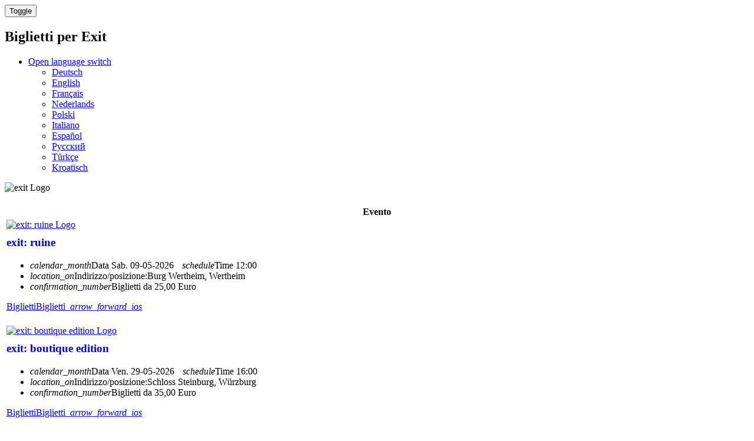

--- FILE ---
content_type: text/html; charset=utf-8
request_url: https://exit.ticket.io/?lang=it
body_size: 9059
content:
<!DOCTYPE html><html
lang="it"
data-environment="prod"
data-clarity-project-id="qd8eejsnjq"
><head><meta
charset="utf-8"><title>Biglietti per Exit | Biglietti e informazioni su ticket.io</title><meta
property="og:title" content="&#x1F3AB; Biglietti per Exit | Biglietti e informazioni su ticket.io"><meta
name="twitter:title" content="&#x1F3AB; Biglietti per Exit | Biglietti e informazioni su ticket.io">
<meta
name="copyright" content="https://ticket.io"><meta
name="keywords" content="Exit, Exit Tickets, Exit Karten, Exit Mobile Tickets">
<meta
name="robots" content="index, follow">
<meta
property="og:url" content="https://exit.ticket.io/"><meta
property="og:type" content="article"><meta
property="og:locale" content="de_DE" /><meta
property="og:locale:alternate" content="en_US" /><link
rel="alternate" href="https://exit.ticket.io/" hreflang="x-default"><link
rel="alternate" href="https://exit.ticket.io/?lang=en" hreflang="en"><link
rel="alternate" href="https://exit.ticket.io/?lang=de" hreflang="de"><link
rel="canonical" href="https://exit.ticket.io/"><meta
property="fb:app_id" content="174319949385706"><meta
property="fb:admins" content="1114196156"><meta
name="twitter:card" content="summary_large_image"><meta
name="twitter:domain" content="https://exit.ticket.io"><meta
name="twitter:url" content="https://exit.ticket.io/?lang=it"><meta
name="viewport" content="width=device-width, initial-scale=1.0"><!--[if IE]><link
rel="shortcut icon" href="//cdn.ticket.io/companies/TnPTzMgC/img/favicon.ico?1456b36a"><![endif]--><link
rel="icon" href="//cdn.ticket.io/companies/TnPTzMgC/img/logo-196.png?1456b36a"><link
rel="apple-touch-icon-precomposed" href="//cdn.ticket.io/companies/TnPTzMgC/img/logo-180.png?1456b36a"><meta
property="og:image" content="https://cdn.ticket.io/companies/TnPTzMgC/img/logo-250.jpg?1456b36a"><meta
name="twitter:image" content="https://cdn.ticket.io/companies/TnPTzMgC/img/logo-250.jpg?1456b36a">
<link
href="//cdn.ticket.io/assets/thirdparty/font-awesome-4.7.0/css/font-awesome.min.css" rel="stylesheet"><link
href="//cdn.ticket.io/companies/TnPTzMgC/shopdesigns/default/css/main.css?1456b36a" rel="stylesheet">
<link
href="//cdn.ticket.io/assets/shop/builds/7.33.0-QVRPIq/css.css" rel="stylesheet"><link
href="//cdn.ticket.io/assets/payment-icons/payment-icons.css?v3" rel="stylesheet"><link
rel="stylesheet" href="//cdn.ticket.io/assets/thirdparty/fonts/material-symbols-rounded/material_symbols_rounded.css" /><style>.material-symbols-rounded{font-variation-settings:'FILL' 0,
'wght' 400,
'GRAD' 0,
'opsz' 48}.cover .cover-content
i{font-size:18px;vertical-align:top;opacity:1;padding-right:4px}.cover{margin-bottom:20px}</style> <script>window.publicShopInfo = {"shopName":"Exit","channelId":null,"eventName":null,"eventId":null,"userLanguage":"it_IT"}; window.getTrackingMeta = function() { return { shopDomain: location.host, shopName: window.publicShopInfo.shopName, shopChannelId: window.publicShopInfo.channelId, eventName: window.publicShopInfo.eventName, eventId: window.publicShopInfo.eventId, customerLanguage: window.publicShopInfo.userLanguage }; };</script>  <script src="//cdn.ticket.io/assets/shop/builds/7.33.0-QVRPIq/js_overview.js" type="module"></script>  <script src="//cdn.ticket.io/assets/thirdparty/moment-2.24.0/min/moment.min.js"></script>  <script src="//cdn.ticket.io/assets/thirdparty/moment-2.24.0/locale/it.js"></script> <!--[if lt IE 9]> <script src="//html5shim.googlecode.com/svn/trunk/html5.js"></script> <![endif]--><meta
name="facebook-domain-verification" content="lhmuaymm91laii3844wr33hmdijyau" />
<meta name="facebook-domain-verification" content="blzid7bq1w6yb5y2ts9gmqf3s8uype" />
</head><body
>
<tio-theme-provider
primary-color="#4f4f4f"></tio-theme-provider><div
class="wrapper"><nav
class="navbar navbar-inverse navbar-fixed-top" aria-label='Main navigation'><div
class="container"><div
class="navbar-header">
<button
type="button" class="navbar-toggle collapsed" data-toggle="collapse" data-target=".navbar-collapse">
<span
class="sr-only">Toggle</span>
<span
class="icon-bar"></span>
<span
class="icon-bar"></span>
<span
class="icon-bar"></span>
</button><h1 class="navbar-brand"><span class="hidden-xs">Biglietti per</span> Exit</h1></div><div
class="collapse navbar-collapse"><ul
class="nav navbar-nav navbar-right">
<li
class="dropdown dropdown-language">
<a
class="dropdown-toggle lang lang-it" data-toggle="dropdown" data-hover="dropdown" href="#">
<i
class="fa fa-caret-down" aria-hidden></i>
<span
class="sr-only">Open language switch</span>
</a><ul
class="dropdown-menu">
<li>
<a
href="?lang=de" class="lang lang-de add-hash" lang="de" hreflang="de">Deutsch</a></li>
<li>
<a
href="?lang=en" class="lang lang-en add-hash" lang="en" hreflang="en">English</a></li>
<li>
<a
href="?lang=fr" class="lang lang-fr add-hash" lang="fr" hreflang="fr">Français</a></li>
<li>
<a
href="?lang=nl" class="lang lang-nl add-hash" lang="nl" hreflang="nl">Nederlands</a></li>
<li>
<a
href="?lang=pl" class="lang lang-pl add-hash" lang="pl" hreflang="pl">Polski</a></li>
<li class="active">
<a
href="?lang=it" class="lang lang-it add-hash" lang="it" hreflang="it">Italiano</a></li>
<li>
<a
href="?lang=es" class="lang lang-es add-hash" lang="es" hreflang="es">Español</a></li>
<li>
<a
href="?lang=ru" class="lang lang-ru add-hash" lang="ru" hreflang="ru">Русский</a></li>
<li>
<a
href="?lang=tr" class="lang lang-tr add-hash" lang="tr" hreflang="tr">Türkçe</a></li>
<li>
<a
href="?lang=hr" class="lang lang-hr add-hash" lang="hr" hreflang="hr">Kroatisch</a></li>
</ul></li></ul></div></div></nav>

			<script src="//cdn.ticket.io/assets/thirdparty/dataTables-1.10.11/js/jquery.dataTables.min.js" defer></script>
		<script src="//cdn.ticket.io/assets/thirdparty/dataTables-1.10.11/js/dataTables.bootstrap.min.js" defer></script>
		<link href="//cdn.ticket.io/assets/thirdparty/dataTables-1.10.11/css/dataTables.bootstrap.min.css" rel="stylesheet">
		<link href="//cdn.ticket.io/assets/thirdparty/dataTables-1.10.11/css/dataTables.fontAwesome.css" rel="stylesheet">
	
		<style>
		@media (max-width: 810px) {
			.col-sm-nopadding { padding: 0; }
			.col-sm-nopadding img.img-thumbnail { padding: 0; border-width: 0; }
			.container { width: auto; }
		}

		@media (min-width: 811px)
			.container {
			    width: 750px;
			}
		}
	</style>

			<style>
			table.table-events tbody a.a-eventlink { text-decoration: none }
			#eventoverview>.container { margin-top: 0 !important; }
			table.table-events tbody tr:hover { cursor: pointer }
			table.table-events tbody tr:hover a.a-eventlink { text-decoration: underline; }
			table.table-events tbody td { vertical-align: middle }
			.popover-eventinfo .popover-content { padding: 0 }
			div.dataTables_wrapper div.dataTables_filter { text-align: left; margin-left: 0; }
			div.dataTables_wrapper div.dataTables_filter input { margin-left: 0; float: left }
			div.dataTables_wrapper div.dataTables_filter label { display: flex; flex-direction: column; }
		</style>
	
			<header class="cover">
            			<div class="cover-content container">
				<img src="//cdn.ticket.io/companies/TnPTzMgC/img/holder-1080.jpg?1456b36a" alt="exit Logo">
							</div>
		</header>
	
					<div class="container overview-container view-big" role="navigation" aria-label='Display navigation'>
					</div>

		<div id="eventoverview" role="main">
			<script>// 
				window.totalCount = 5;

									window.dataTableDefaults = {
						language: {
							'sEmptyTable': "Keine Daten in der Tabelle vorhanden",
							'sInfo': "Da _START_ a _END_ di _TOTAL_",
							'sInfoEmpty': "0 bis 0 von 0 Einträgen",
							'sInfoFiltered': "(gefiltert von _MAX_ Einträgen)",
							'sInfoPostFix': "",
							'sInfoThousands': '.',
							'sLengthMenu': "_MENU_ Einträge anzeigen",
							'sLoadingRecords': "Wird geladen...",
							'sProcessing': "Si prega di attendere...",
							'sSearch': "<span class='sr-only'>Search entries</span>",
							'sZeroRecords': "Keine Einträge vorhanden.",
							'oPaginate': {
								'sFirst': "Primo",
								'sPrevious': "Indietro",
								'sNext': "Prossimo",
								'sLast': "Ultimo"
							},
							'sSearchPlaceholder': "",
							'oAria': {
								'sSortAscending': ": aktivieren, um Spalte aufsteigend zu sortieren",
								'sSortDescending': ": aktivieren, um Spalte absteigend zu sortieren"
							}
						},
						paging: false,
						lengthChange: false,
					};
							</script>

							<script type="module">$(function(){$('table.table-events').DataTable({...window.dataTableDefaults,order:[[0,'asc']],ordering:false,autoWidth:false,dom:"<'row'"+"<'col-md-6 col-md-push-6'<'pull-right btn-group overview-switch'>>"+"<'col-md-6 col-md-pull-6'f>"+">"+"<'row'<tr>>"+"<'row'<'col-sm-5 table-events--info'i><'col-sm-7'p>>"});});</script> <style>.table-events{width:100%}.table-events tbody tr
td{padding-bottom:20px}</style><div
class="container container-first"><table
class="table-events">
<thead
class="hidden"><tr><th
scope="col"><span
class="sr-only">Evento</span></th></tr></thead><tbody>
<tr
class="container"><td
id="event-row-w23s9f1f" class="row" data-search="exit: ruine 09.05.2026 Burg Wertheim Wertheim" data-order="1778320800">
<div
class="col-sm-12 col-md-4 col-sm-nopadding">
<a
href="/w23s9f1f/?lang=it"><img
src="//cdn.ticket.io/companies/TnPTzMgC/events/w23s9f1f/img/holder-1080.jpg?84fe849c" alt="exit: ruine Logo" class="img-responsive img-thumbnail" style="width:100%"></a></div><div
class="col-sm-8 col-md-5"><h3 aria-level="2" style="margin-top:10px; word-break: break-word;">
<a
href="/w23s9f1f/?lang=it"  class="a-eventlink">exit: ruine</a></h3><script type="application/ld+json">{"@context":"http:\/\/schema.org","@type":"MusicEvent","name":"exit: ruine","image":"https:\/\/cdn.ticket.io\/companies\/TnPTzMgC\/events\/w23s9f1f\/img\/holder-1080.jpg?84fe849c","startDate":"2026-05-09T12:00:00+02:00","endDate":"2026-05-09T22:00:00+02:00","eventStatus":"https:\/\/schema.org\/EventScheduled","eventAttendanceMode":"https:\/\/schema.org\/OfflineEventAttendanceMode","location":{"@type":"Place","name":"Burg Wertheim","address":{"@type":"PostalAddress","streetAddress":"Schlo\u00dfgasse 11","addressLocality":"Wertheim","addressRegion":null,"postalCode":"97877","addressCountry":"Deutschland"},"geo":{"@type":"GeoCoordinates","latitude":"49.7591795","longitude":"9.5195643"}},"offers":{"@type":"Offer","category":"primary","price":25,"priceCurrency":"EUR","availability":"InStock","url":"https:\/\/exit.ticket.io\/w23s9f1f\/","validFrom":"2025-05-27T17:34:47+02:00"},"performer":{"@type":"PerformingGroup","name":"Unbekannt"},"organizer":{"@type":"Organization","name":"AC2B GmbH","url":"https:\/\/exit.ticket.io\/"},"description":"N\/A","url":"https:\/\/exit.ticket.io\/w23s9f1f\/"}</script><ul
class="fa-ul list-eventinfos">
<li>
<span
class="icon-wrapper">
<i
class="material-symbols-rounded"  aria-hidden>calendar_month</i><span
class="sr-only">Data</span>
<span>Sab. 09-05-2026</span>
</span><span
style="margin-left:10px" class="icon-wrapper">
<i
class="material-symbols-rounded"  aria-hidden>schedule</i><span
class="sr-only">Time</span>
<span>12:00</span>
</span>
</li>
<li><span
class="icon-wrapper"><i
class="material-symbols-rounded"  aria-hidden>location_on</i><span
class="sr-only">Indirizzo/posizione:</span><span>Burg Wertheim, Wertheim</span></span></li>
<li
class="tio-overview-tickets-from"><span
class="icon-wrapper"><i
class="material-symbols-rounded" aria-hidden>confirmation_number</i><span>Biglietti da 25,00 Euro</span></span></li>
</ul></div><div
class="col-sm-4 col-md-3">
<a
href="/w23s9f1f/?lang=it" id="w23s9f1f-to-shop"  class="btn btn-block btn-primary btn-lg btn-toshop"><span
class="hidden-md">Biglietti</span><span
class="visible-md-inline">Biglietti</span> &nbsp;<i
class="material-symbols-rounded arrow-right"  aria-hidden>arrow_forward_ios</i></a>

</div></td></tr>
<tr
class="container"><td
id="event-row-gd9d71m6" class="row" data-search="exit: boutique edition 29.05.2026 Schloss Steinburg Würzburg" data-order="1780063200">
<div
class="col-sm-12 col-md-4 col-sm-nopadding">
<a
href="/gd9d71m6/?lang=it"><img
src="//cdn.ticket.io/companies/TnPTzMgC/events/gd9d71m6/img/holder-1080.jpg?84fe849c" alt="exit: boutique edition Logo" class="img-responsive img-thumbnail" style="width:100%"></a></div><div
class="col-sm-8 col-md-5"><h3 aria-level="2" style="margin-top:10px; word-break: break-word;">
<a
href="/gd9d71m6/?lang=it"  class="a-eventlink">exit: boutique edition</a></h3><script type="application/ld+json">{"@context":"http:\/\/schema.org","@type":"MusicEvent","name":"exit: boutique edition","image":"https:\/\/cdn.ticket.io\/companies\/TnPTzMgC\/events\/gd9d71m6\/img\/holder-1080.jpg?84fe849c","startDate":"2026-05-29T16:00:00+02:00","endDate":"2026-05-29T22:00:00+02:00","eventStatus":"https:\/\/schema.org\/EventScheduled","eventAttendanceMode":"https:\/\/schema.org\/OfflineEventAttendanceMode","location":{"@type":"Place","name":"Schloss Steinburg","address":{"@type":"PostalAddress","streetAddress":"Reu\u00dfenweg 2","addressLocality":"W\u00fcrzburg","addressRegion":null,"postalCode":"97080","addressCountry":"Deutschland"},"geo":{"@type":"GeoCoordinates","latitude":"49.8063098","longitude":"9.9144398"}},"offers":{"@type":"Offer","category":"primary","price":35,"priceCurrency":"EUR","availability":"InStock","url":"https:\/\/exit.ticket.io\/gd9d71m6\/","validFrom":"2025-05-27T17:28:49+02:00"},"performer":{"@type":"PerformingGroup","name":"Unbekannt"},"organizer":{"@type":"Organization","name":"AC2B GmbH","url":"https:\/\/exit.ticket.io\/"},"description":"N\/A","url":"https:\/\/exit.ticket.io\/gd9d71m6\/"}</script><ul
class="fa-ul list-eventinfos">
<li>
<span
class="icon-wrapper">
<i
class="material-symbols-rounded"  aria-hidden>calendar_month</i><span
class="sr-only">Data</span>
<span>Ven. 29-05-2026</span>
</span><span
style="margin-left:10px" class="icon-wrapper">
<i
class="material-symbols-rounded"  aria-hidden>schedule</i><span
class="sr-only">Time</span>
<span>16:00</span>
</span>
</li>
<li><span
class="icon-wrapper"><i
class="material-symbols-rounded"  aria-hidden>location_on</i><span
class="sr-only">Indirizzo/posizione:</span><span>Schloss Steinburg, Würzburg</span></span></li>
<li
class="tio-overview-tickets-from"><span
class="icon-wrapper"><i
class="material-symbols-rounded" aria-hidden>confirmation_number</i><span>Biglietti da 35,00 Euro</span></span></li>
</ul></div><div
class="col-sm-4 col-md-3">
<a
href="/gd9d71m6/?lang=it" id="gd9d71m6-to-shop"  class="btn btn-block btn-primary btn-lg btn-toshop"><span
class="hidden-md">Biglietti</span><span
class="visible-md-inline">Biglietti</span> &nbsp;<i
class="material-symbols-rounded arrow-right"  aria-hidden>arrow_forward_ios</i></a>

</div></td></tr>
<tr
class="container"><td
id="event-row-ygaaxwmd" class="row" data-search="exit: boutique edition 30.05.2026 Schloss Steinburg Würzburg" data-order="1780142400">
<div
class="col-sm-12 col-md-4 col-sm-nopadding">
<a
href="/ygaaxwmd/?lang=it"><img
src="//cdn.ticket.io/companies/TnPTzMgC/events/ygaaxwmd/img/holder-1080.jpg?84fe849c" alt="exit: boutique edition Logo" class="img-responsive img-thumbnail" style="width:100%"></a></div><div
class="col-sm-8 col-md-5"><h3 aria-level="2" style="margin-top:10px; word-break: break-word;">
<a
href="/ygaaxwmd/?lang=it"  class="a-eventlink">exit: boutique edition</a></h3><script type="application/ld+json">{"@context":"http:\/\/schema.org","@type":"MusicEvent","name":"exit: boutique edition","image":"https:\/\/cdn.ticket.io\/companies\/TnPTzMgC\/events\/ygaaxwmd\/img\/holder-1080.jpg?84fe849c","startDate":"2026-05-30T14:00:00+02:00","endDate":"2026-05-30T22:00:00+02:00","eventStatus":"https:\/\/schema.org\/EventScheduled","eventAttendanceMode":"https:\/\/schema.org\/OfflineEventAttendanceMode","location":{"@type":"Place","name":"Schloss Steinburg","address":{"@type":"PostalAddress","streetAddress":"Reu\u00dfenweg 2","addressLocality":"W\u00fcrzburg","addressRegion":null,"postalCode":"97080","addressCountry":"Deutschland"},"geo":{"@type":"GeoCoordinates","latitude":"49.8063098","longitude":"9.9144398"}},"offers":{"@type":"Offer","category":"primary","price":35,"priceCurrency":"EUR","availability":"InStock","url":"https:\/\/exit.ticket.io\/ygaaxwmd\/","validFrom":"2025-05-27T17:33:35+02:00"},"performer":{"@type":"PerformingGroup","name":"Unbekannt"},"organizer":{"@type":"Organization","name":"AC2B GmbH","url":"https:\/\/exit.ticket.io\/"},"description":"N\/A","url":"https:\/\/exit.ticket.io\/ygaaxwmd\/"}</script><ul
class="fa-ul list-eventinfos">
<li>
<span
class="icon-wrapper">
<i
class="material-symbols-rounded"  aria-hidden>calendar_month</i><span
class="sr-only">Data</span>
<span>Sab. 30-05-2026</span>
</span><span
style="margin-left:10px" class="icon-wrapper">
<i
class="material-symbols-rounded"  aria-hidden>schedule</i><span
class="sr-only">Time</span>
<span>14:00</span>
</span>
</li>
<li><span
class="icon-wrapper"><i
class="material-symbols-rounded"  aria-hidden>location_on</i><span
class="sr-only">Indirizzo/posizione:</span><span>Schloss Steinburg, Würzburg</span></span></li>
<li
class="tio-overview-tickets-from"><span
class="icon-wrapper"><i
class="material-symbols-rounded" aria-hidden>confirmation_number</i><span>Biglietti da 35,00 Euro</span></span></li>
</ul></div><div
class="col-sm-4 col-md-3">
<a
href="/ygaaxwmd/?lang=it" id="ygaaxwmd-to-shop"  class="btn btn-block btn-primary btn-lg btn-toshop"><span
class="hidden-md">Biglietti</span><span
class="visible-md-inline">Biglietti</span> &nbsp;<i
class="material-symbols-rounded arrow-right"  aria-hidden>arrow_forward_ios</i></a>

</div></td></tr>
<tr
class="container"><td
id="event-row-e02ebchl" class="row" data-search="exit: am stein 12.07.2026 Weingut am Stein - Ludwig Knoll Würzburg" data-order="1783861200">
<div
class="col-sm-12 col-md-4 col-sm-nopadding">
<a
href="/e02ebchl/?lang=it"><img
src="//cdn.ticket.io/companies/TnPTzMgC/events/e02ebchl/img/holder-1080.jpg?84fe849c" alt="exit: am stein Logo" class="img-responsive img-thumbnail" style="width:100%"></a></div><div
class="col-sm-8 col-md-5"><h3 aria-level="2" style="margin-top:10px; word-break: break-word;">
<a
href="/e02ebchl/?lang=it"  class="a-eventlink">exit: am stein</a></h3><script type="application/ld+json">{"@context":"http:\/\/schema.org","@type":"MusicEvent","name":"exit: am stein","image":"https:\/\/cdn.ticket.io\/companies\/TnPTzMgC\/events\/e02ebchl\/img\/holder-1080.jpg?84fe849c","startDate":"2026-07-12T15:00:00+02:00","endDate":"2026-07-12T22:00:00+02:00","eventStatus":"https:\/\/schema.org\/EventScheduled","eventAttendanceMode":"https:\/\/schema.org\/OfflineEventAttendanceMode","location":{"@type":"Place","name":"Weingut am Stein - Ludwig Knoll","address":{"@type":"PostalAddress","streetAddress":"Mittlerer Steinbergweg 5","addressLocality":"W\u00fcrzburg","addressRegion":null,"postalCode":"97080","addressCountry":"Deutschland"},"geo":{"@type":"GeoCoordinates","latitude":"49.8053213","longitude":"9.9282436"}},"offers":{"@type":"Offer","category":"primary","price":29,"priceCurrency":"EUR","availability":"InStock","url":"https:\/\/exit.ticket.io\/e02ebchl\/","validFrom":"2025-07-10T17:21:19+02:00"},"performer":{"@type":"PerformingGroup","name":"Unbekannt"},"organizer":{"@type":"Organization","name":"AC2B GmbH","url":"https:\/\/exit.ticket.io\/"},"description":"N\/A","url":"https:\/\/exit.ticket.io\/e02ebchl\/"}</script><ul
class="fa-ul list-eventinfos">
<li>
<span
class="icon-wrapper">
<i
class="material-symbols-rounded"  aria-hidden>calendar_month</i><span
class="sr-only">Data</span>
<span>Dom. 12-07-2026</span>
</span><span
style="margin-left:10px" class="icon-wrapper">
<i
class="material-symbols-rounded"  aria-hidden>schedule</i><span
class="sr-only">Time</span>
<span>15:00</span>
</span>
</li>
<li><span
class="icon-wrapper"><i
class="material-symbols-rounded"  aria-hidden>location_on</i><span
class="sr-only">Indirizzo/posizione:</span><span>Weingut am Stein - Ludwig Knoll, Würzburg</span></span></li>
<li
class="tio-overview-tickets-from"><span
class="icon-wrapper"><i
class="material-symbols-rounded" aria-hidden>confirmation_number</i><span>Biglietti da 29,00 Euro</span></span></li>
</ul></div><div
class="col-sm-4 col-md-3">
<a
href="/e02ebchl/?lang=it" id="e02ebchl-to-shop"  class="btn btn-block btn-primary btn-lg btn-toshop"><span
class="hidden-md">Biglietti</span><span
class="visible-md-inline">Biglietti</span> &nbsp;<i
class="material-symbols-rounded arrow-right"  aria-hidden>arrow_forward_ios</i></a>

</div></td></tr>
<tr
class="container"><td
id="event-row-yjsg7lez" class="row" data-search="exit: am stein 19.07.2026 Weingut am Stein - Ludwig Knoll Würzburg" data-order="1784466000">
<div
class="col-sm-12 col-md-4 col-sm-nopadding">
<a
href="/yjsg7lez/?lang=it"><img
src="//cdn.ticket.io/companies/TnPTzMgC/events/yjsg7lez/img/holder-1080.jpg?84fe849c" alt="exit: am stein Logo" class="img-responsive img-thumbnail" style="width:100%"></a></div><div
class="col-sm-8 col-md-5"><h3 aria-level="2" style="margin-top:10px; word-break: break-word;">
<a
href="/yjsg7lez/?lang=it"  class="a-eventlink">exit: am stein</a></h3><script type="application/ld+json">{"@context":"http:\/\/schema.org","@type":"MusicEvent","name":"exit: am stein","image":"https:\/\/cdn.ticket.io\/companies\/TnPTzMgC\/events\/yjsg7lez\/img\/holder-1080.jpg?84fe849c","startDate":"2026-07-19T15:00:00+02:00","endDate":"2026-07-19T22:00:00+02:00","eventStatus":"https:\/\/schema.org\/EventScheduled","eventAttendanceMode":"https:\/\/schema.org\/OfflineEventAttendanceMode","location":{"@type":"Place","name":"Weingut am Stein - Ludwig Knoll","address":{"@type":"PostalAddress","streetAddress":"Mittlerer Steinbergweg 5","addressLocality":"W\u00fcrzburg","addressRegion":null,"postalCode":"97080","addressCountry":"Deutschland"},"geo":{"@type":"GeoCoordinates","latitude":"49.8053213","longitude":"9.9282436"}},"offers":{"@type":"Offer","category":"primary","price":29,"priceCurrency":"EUR","availability":"InStock","url":"https:\/\/exit.ticket.io\/yjsg7lez\/","validFrom":"2025-07-10T17:23:03+02:00"},"performer":{"@type":"PerformingGroup","name":"Unbekannt"},"organizer":{"@type":"Organization","name":"AC2B GmbH","url":"https:\/\/exit.ticket.io\/"},"description":"N\/A","url":"https:\/\/exit.ticket.io\/yjsg7lez\/"}</script><ul
class="fa-ul list-eventinfos">
<li>
<span
class="icon-wrapper">
<i
class="material-symbols-rounded"  aria-hidden>calendar_month</i><span
class="sr-only">Data</span>
<span>Dom. 19-07-2026</span>
</span><span
style="margin-left:10px" class="icon-wrapper">
<i
class="material-symbols-rounded"  aria-hidden>schedule</i><span
class="sr-only">Time</span>
<span>15:00</span>
</span>
</li>
<li><span
class="icon-wrapper"><i
class="material-symbols-rounded"  aria-hidden>location_on</i><span
class="sr-only">Indirizzo/posizione:</span><span>Weingut am Stein - Ludwig Knoll, Würzburg</span></span></li>
<li
class="tio-overview-tickets-from"><span
class="icon-wrapper"><i
class="material-symbols-rounded" aria-hidden>confirmation_number</i><span>Biglietti da 29,00 Euro</span></span></li>
</ul></div><div
class="col-sm-4 col-md-3">
<a
href="/yjsg7lez/?lang=it" id="yjsg7lez-to-shop"  class="btn btn-block btn-primary btn-lg btn-toshop"><span
class="hidden-md">Biglietti</span><span
class="visible-md-inline">Biglietti</span> &nbsp;<i
class="material-symbols-rounded arrow-right"  aria-hidden>arrow_forward_ios</i></a>

</div></td></tr>
</tbody></table></div>			
			<script type="module">
				$(document).ready(function() {
					/* let overviewSwitchData = '<a href="#" class="btn btn-sm btn-link" style="cursor:default;color:inherit;text-decoration: none"></a>'; */
					let overviewSwitchData = '<a href="? lang=it&amp;view=big" class="btn btn-sm  active btn-primary  ">   <i class="material-symbols-rounded" aria-hidden>view_cozy</i></i><span class="sr-only">Tile view</span></a>';
					overviewSwitchData += '<a href="?lang=it&amp;view=table" class="btn btn-sm btn-default"><i class="material-symbols-rounded" aria-hidden>list</i></i><span class="sr-only">Table view</span></a>'
					overviewSwitchData += '<a href="?lang=it&amp;view=calendar" class="btn btn-sm btn-default"><i class="material-symbols-rounded" aria-hidden>calendar_month</i></i><span class="sr-only">Calendar view</span></a>'
					$('div.overview-switch').html(overviewSwitchData);
					$('div.overview-switch').css('z-index', 10);
				});
			</script>
		</div>
	<div
class="footerpusher"></div></div><footer><div
class="container"><p><i
class="fa fa-lock" aria-hidden></i>&nbsp; La connessione a ticket.io è criptata con crittografia a 256 bit.</p><p>
<a
href="https://ticketiosupport.zendesk.com/hc/de" target="_blank">Supporto</a> &bull;
<a
href="//exit.ticket.io/imprint/?lang=it" target="_blank">Impronta</a> &bull;
<a
href="//exit.ticket.io/privacy/?lang=it" target="_blank">Politica sulla privacy</a> &bull;
<a
aria-label="Dichiarazione sull'accessibilità" href="//exit.ticket.io/accessibility/?lang=it" target="_blank">Accessibilità</a> &bull;
<a
href="//exit.ticket.io/terms/?lang=it" target="_blank">
Condizioni di utilizzo per gli acquirenti di biglietti
</a> &bull; <a
href="#" class="a-cookie-settings">Impostazioni dei cookie</a>&nbsp;
</p></div></footer> <script type="module">var trackingVariables = {"channelId":null,"subdomain":"exit"}; 
// Überprüfe, ob sich der Benutzer auf der Seite mit der Klasse .container-purchasecomplete befindet
if ($('.container-purchasecomplete').length === 1) {
    // Füge hier den restlichen Code ein, der bei Kaufabschluss ausgeführt werden soll
    // Zum Beispiel:

    // Weiterleitung nach 5 Sekunden
    setTimeout(function() {
        location.href = 'https://aboutconcerts.de/danke-kassel/'; // Hier die Zielseite einfügen
    }, 5000); // Weiterleitung nach 5 Sekunden
}

</script> <div
class="modal fade modal-cookie" tabindex="-1" role="dialog" data-showmodal="1"><div
class="modal-dialog" role="document"><div
class="modal-content"><div
class="modal-header"><h2 class="modal-title">Prima di tutto i biscotti</h2></div><div
class="modal-body"><div
class="container-fluid"><p
class="cookie-text">Su questo sito web utilizziamo cookie e altri servizi esterni. Facendo clic su "Seleziona tutto", l'utente acconsente al trattamento da parte di tutti i servizi che richiedono il suo consenso. È possibile modificare la selezione in qualsiasi momento selezionando o deselezionando più o meno caselle di controllo sotto "Impostazioni dei cookie" nel piè di pagina e cliccando poi su "Conferma la selezione". Potete trovare maggiori informazioni sui rispettivi servizi nel nostro <a
href="/privacy/" target="_blank" style="text-decoration: underline">Datenschutzhinweisen
</a>.
.</p></div><div
id="cookie-options" class="container-fluid" style="display: none;"><div
class="row"><div
class="col-md-12"><table
class="table table-condensed"><tr><td
style="border-top-style: none;" class="col-md-2" id="cookies-required-label">Necessario</td><td
style="border-top-style: none;" class="col-md-10">
Sempre attivo
<input
type="checkbox" name="cookies-required" aria-labelledby="cookies-required-label" value="1" disabled hidden checked></td></tr><tr><td
class="col-md-2" id="cookies-statistic-label">Statistiche</td><td
class="col-md-10">
<span
class="checkbox-inline" style="margin-top: -25px;">
<input
type="checkbox" name="cookies-statistic" value="1" aria-labelledby="cookies-statistic-label">
</span></td></tr><tr><td
class="col-md-2"  id="cookies-marketing-label">Marketing</td><td
class="col-md-10">
<span
class="checkbox-inline" style="margin-top: -25px;">
<input
type="checkbox" name="cookies-marketing" aria-labelledby="cookies-marketing-label" value="1">
</span></td></tr></table></div></div></div></div><div
class="modal-footer">
<button
id="show-options" class="btn btn-text">Impostazioni dei cookie</button>
<button
id="accept-selection" style="display: none;" type="button" class="btn btn-text">Confermare la selezione</button>
<button
type="button" class="btn btn-primary">Accettare tutti</button></div></div></div></div> <script type="module">$(function() { let eventData = new Object(); eventData.oldCookieTypes = []; eventData.newCookieTypes = (Cookies.get('privacyCookieTypes') || '').split(','); $(window).trigger('privacyCookiesChanged', [eventData]); let $cookieModal = $('.modal-cookie'); $cookieModal.on('shown.bs.modal', function() { let cookieSettings = (Cookies.get('privacyCookieTypes') || '').split(','); cookieSettings.forEach(function(key) { $cookieModal.find('input[name="' + key + '"]').prop('checked', true); }); let closeModal = function(buttonLabel) { let cookieTypes = $('input[type="checkbox"]:checked', $cookieModal).map(function() { return $(this).attr('name'); }).get(); let useHttps = location.protocol === 'https:'; let cookieOptions = { expires: 365 * 10, path: '/', secure: useHttps, sameSite: useHttps ? 'None' : 'Lax' }; Cookies.set('privacyCookie', 1, cookieOptions); Cookies.set('privacyCookieTypes', cookieTypes.join(','), cookieOptions); let eventData = new Object(); eventData.oldCookieTypes = cookieSettings; eventData.newCookieTypes = cookieTypes; $(window).trigger('privacyCookiesChanged', [eventData]); /* start tracking after cookies are set */ window.startTioTracking(); $cookieModal.modal('hide'); }; $('#accept-selection', this).off('click').on('click', function(e) { e.preventDefault(); closeModal('Auswahl bestätigen'); }); $('#show-options', this).off('click').on('click', function(e) { e.preventDefault(); $(this).hide(); $('#accept-selection').show(); $('#cookie-options').show("slow"); }); $('.btn-primary', this).off('click').on('click', function(e) { e.preventDefault(); let $notCheckedBoxes = $('input[type="checkbox"]:not(:checked)', $cookieModal); if ($notCheckedBoxes.length === 0) { closeModal('Alle auswählen'); return; } $notCheckedBoxes.each(function(i) { let $checkbox = $(this); window.setTimeout(function() { $checkbox.prop('checked', true); if ($('input[type="checkbox"]:not(:checked)', $cookieModal).length === 0) { window.setTimeout(function() { closeModal('Alle auswählen'); }, 100); } }, 100 * i); }); }); }).modal({ backdrop: 'static', keyboard: false, show: $cookieModal.data('showmodal') === 1 }); $('a.a-cookie-settings').on('click', function(e) { e.preventDefault(); $cookieModal.modal('show'); }); });</script> <style>.modal-cookie button.btn-text:hover, .modal-cookie button.btn-text:active, .modal-cookie button.btn-text:focus{color:#000}.modal-cookie .checkbox-inline{margin-right:10px;margin-left:0}@media only screen and (min-width: 768px){.modal.modal-cookie:before{display:none}}</style> <script>window.startTioTracking = function() { const tioTrackScriptUrl = window.newTioTrackingActive ? 'https://cdn.ticket.io/assets/shop/js/tio-track/bundle-gtm.js' : 'https://cdn.ticket.io/assets/shop/js/tio-track/bundle.js'; if (typeof window.tracking !== 'undefined') { console.warn('tio.track is already initialized.'); return; } const initializeTracking = function() { if (typeof tio !== 'undefined' && typeof tio.Track === 'function') { window.tracking = new tio.Track({ codes: [{"platform":"facebook","properties":"{\"pixelId\": \"538028790865022\", \"access_token\": \"\", \"domain_verification\": \"lhmuaymm91laii3844wr33hmdijyau\"}"},{"platform":"facebook","properties":"{\"pixelId\": \"627933838570377\", \"access_token\": \"\", \"domain_verification\": \"\"}"},{"platform":"facebook","properties":"{\"pixelId\": \"290082046588640\", \"access_token\": \"EAALhRl7mHncBAIU0QmJXCGtnlaaTw9tuDnkaCgJZASrToJ6aavxehF8vrVp7BfrB3Ijy9raZBj4O8jsp7591xXlLvchwYmh2jZCCrmWFhqkpQYO6sm02ZB3sZCYZBArbQXmtHuCLqYe8Yhx0IESIQ2ST04ylrbpeZAiRToNJTALp10YrdE54L6H\"}"},{"platform":"facebook","properties":"{\"pixelId\": \"1005104897105639\", \"access_token\": \"EAALhRl7mHncBAAxUKz1jV2OZC2ioboqOvhkEMDwGfuhzGUACH079HDkAUbPWqZCFQc9pZBbKgxiYZAlKFAxjLisy3EsE7qYXGjgg6giULENNUvs7T3rqdBKUK8SQKvH680BhtzK7UDLy4yd8L9rXmtsJ1FfFn7IqeglbhBT6y2wnLUZA6qVUO\"}"},{"platform":"facebook","properties":"{\"pixelId\": \"538600787546495\", \"access_token\": \"EAALhRl7mHncBAAxUKz1jV2OZC2ioboqOvhkEMDwGfuhzGUACH079HDkAUbPWqZCFQc9pZBbKgxiYZAlKFAxjLisy3EsE7qYXGjgg6giULENNUvs7T3rqdBKUK8SQKvH680BhtzK7UDLy4yd8L9rXmtsJ1FfFn7IqeglbhBT6y2wnLUZA6qVUO\"}"},{"platform":"facebook","properties":"{\"pixelId\": \"500824431761181\", \"access_token\": \"EAALhRl7mHncBAAxUKz1jV2OZC2ioboqOvhkEMDwGfuhzGUACH079HDkAUbPWqZCFQc9pZBbKgxiYZAlKFAxjLisy3EsE7qYXGjgg6giULENNUvs7T3rqdBKUK8SQKvH680BhtzK7UDLy4yd8L9rXmtsJ1FfFn7IqeglbhBT6y2wnLUZA6qVUO\"}"},{"platform":"facebook","properties":"{\"pixelId\": \"538600787546495\", \"access_token\": null, \"domain_verification\": null}"},{"platform":"facebook","properties":"{\"pixelId\": \"500824431761181\", \"access_token\": \"\", \"domain_verification\": \"\"}"},{"platform":"facebook","properties":"{\"pixelId\": \"538028790865022\", \"access_token\": \"\", \"domain_verification\": \"\"}"},{"platform":"facebook","properties":"{\"pixelId\": \"538028790865022\", \"access_token\": null, \"domain_verification\": null}"},{"platform":"facebook","properties":"{\"pixelId\": \"538028790865022\", \"access_token\": null, \"domain_verification\": null}"},{"platform":"facebook","properties":"{\"pixelId\": \"538600787546495\", \"access_token\": null, \"domain_verification\": null}"},{"platform":"facebook","properties":"{\"pixelId\": \"500824431761181\", \"access_token\": null, \"domain_verification\": null}"}] }); if (window.tioPurchase && window.tioPurchase.customer) { if (typeof window.tracking.setCustomerData === 'function') { window.tracking.setCustomerData({ firstName: window.tioPurchase.customer.firstName.toLowerCase(), lastName: window.tioPurchase.customer.lastName.toLowerCase(), email: window.tioPurchase.customer.email, zip: window.tioPurchase.customer.zip, countryCode: window.tioPurchase.customer.countryCode.toLowerCase() }); window.tracking.setPageUrl(location.href + '#confirmation'); } } window.tracking.pageView(); } else { console.error('tio.track is not available.'); } }; const script = document.createElement('script'); script.src = tioTrackScriptUrl; script.onload = initializeTracking; script.onerror = function() { console.error('Failed to load tio.Track script:', tioTrackScriptUrl); }; document.head.appendChild(script); };</script>  <script async src="https://cdn.ticket.io/assets/maintenance/maintenance.js?v3" data-tioservice="shop-legacy"></script> </body></html>